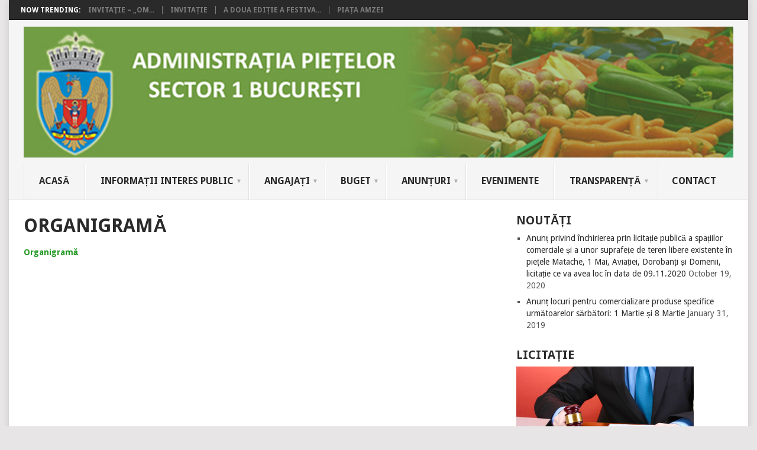

--- FILE ---
content_type: text/html; charset=UTF-8
request_url: https://aps1.ro/organigrama/
body_size: 8666
content:
<!DOCTYPE html>
<html lang="en-US">
<head>
<meta charset="UTF-8">
<meta name="viewport" content="width=device-width, initial-scale=1">
<link rel="profile" href="http://gmpg.org/xfn/11">
<link rel="pingback" href="https://aps1.ro/xmlrpc.php">
<title>Organigramă &#8211; APS1</title>
<meta name='robots' content='max-image-preview:large' />
<link rel='dns-prefetch' href='//fonts.googleapis.com' />
<link rel="alternate" type="application/rss+xml" title="APS1 &raquo; Feed" href="https://aps1.ro/feed/" />
<link rel="alternate" type="application/rss+xml" title="APS1 &raquo; Comments Feed" href="https://aps1.ro/comments/feed/" />
<link rel="alternate" title="oEmbed (JSON)" type="application/json+oembed" href="https://aps1.ro/wp-json/oembed/1.0/embed?url=https%3A%2F%2Faps1.ro%2Forganigrama%2F" />
<link rel="alternate" title="oEmbed (XML)" type="text/xml+oembed" href="https://aps1.ro/wp-json/oembed/1.0/embed?url=https%3A%2F%2Faps1.ro%2Forganigrama%2F&#038;format=xml" />
<style id='wp-img-auto-sizes-contain-inline-css' type='text/css'>
img:is([sizes=auto i],[sizes^="auto," i]){contain-intrinsic-size:3000px 1500px}
/*# sourceURL=wp-img-auto-sizes-contain-inline-css */
</style>
<style id='wp-emoji-styles-inline-css' type='text/css'>

	img.wp-smiley, img.emoji {
		display: inline !important;
		border: none !important;
		box-shadow: none !important;
		height: 1em !important;
		width: 1em !important;
		margin: 0 0.07em !important;
		vertical-align: -0.1em !important;
		background: none !important;
		padding: 0 !important;
	}
/*# sourceURL=wp-emoji-styles-inline-css */
</style>
<style id='wp-block-library-inline-css' type='text/css'>
:root{--wp-block-synced-color:#7a00df;--wp-block-synced-color--rgb:122,0,223;--wp-bound-block-color:var(--wp-block-synced-color);--wp-editor-canvas-background:#ddd;--wp-admin-theme-color:#007cba;--wp-admin-theme-color--rgb:0,124,186;--wp-admin-theme-color-darker-10:#006ba1;--wp-admin-theme-color-darker-10--rgb:0,107,160.5;--wp-admin-theme-color-darker-20:#005a87;--wp-admin-theme-color-darker-20--rgb:0,90,135;--wp-admin-border-width-focus:2px}@media (min-resolution:192dpi){:root{--wp-admin-border-width-focus:1.5px}}.wp-element-button{cursor:pointer}:root .has-very-light-gray-background-color{background-color:#eee}:root .has-very-dark-gray-background-color{background-color:#313131}:root .has-very-light-gray-color{color:#eee}:root .has-very-dark-gray-color{color:#313131}:root .has-vivid-green-cyan-to-vivid-cyan-blue-gradient-background{background:linear-gradient(135deg,#00d084,#0693e3)}:root .has-purple-crush-gradient-background{background:linear-gradient(135deg,#34e2e4,#4721fb 50%,#ab1dfe)}:root .has-hazy-dawn-gradient-background{background:linear-gradient(135deg,#faaca8,#dad0ec)}:root .has-subdued-olive-gradient-background{background:linear-gradient(135deg,#fafae1,#67a671)}:root .has-atomic-cream-gradient-background{background:linear-gradient(135deg,#fdd79a,#004a59)}:root .has-nightshade-gradient-background{background:linear-gradient(135deg,#330968,#31cdcf)}:root .has-midnight-gradient-background{background:linear-gradient(135deg,#020381,#2874fc)}:root{--wp--preset--font-size--normal:16px;--wp--preset--font-size--huge:42px}.has-regular-font-size{font-size:1em}.has-larger-font-size{font-size:2.625em}.has-normal-font-size{font-size:var(--wp--preset--font-size--normal)}.has-huge-font-size{font-size:var(--wp--preset--font-size--huge)}.has-text-align-center{text-align:center}.has-text-align-left{text-align:left}.has-text-align-right{text-align:right}.has-fit-text{white-space:nowrap!important}#end-resizable-editor-section{display:none}.aligncenter{clear:both}.items-justified-left{justify-content:flex-start}.items-justified-center{justify-content:center}.items-justified-right{justify-content:flex-end}.items-justified-space-between{justify-content:space-between}.screen-reader-text{border:0;clip-path:inset(50%);height:1px;margin:-1px;overflow:hidden;padding:0;position:absolute;width:1px;word-wrap:normal!important}.screen-reader-text:focus{background-color:#ddd;clip-path:none;color:#444;display:block;font-size:1em;height:auto;left:5px;line-height:normal;padding:15px 23px 14px;text-decoration:none;top:5px;width:auto;z-index:100000}html :where(.has-border-color){border-style:solid}html :where([style*=border-top-color]){border-top-style:solid}html :where([style*=border-right-color]){border-right-style:solid}html :where([style*=border-bottom-color]){border-bottom-style:solid}html :where([style*=border-left-color]){border-left-style:solid}html :where([style*=border-width]){border-style:solid}html :where([style*=border-top-width]){border-top-style:solid}html :where([style*=border-right-width]){border-right-style:solid}html :where([style*=border-bottom-width]){border-bottom-style:solid}html :where([style*=border-left-width]){border-left-style:solid}html :where(img[class*=wp-image-]){height:auto;max-width:100%}:where(figure){margin:0 0 1em}html :where(.is-position-sticky){--wp-admin--admin-bar--position-offset:var(--wp-admin--admin-bar--height,0px)}@media screen and (max-width:600px){html :where(.is-position-sticky){--wp-admin--admin-bar--position-offset:0px}}

/*# sourceURL=wp-block-library-inline-css */
</style><style id='global-styles-inline-css' type='text/css'>
:root{--wp--preset--aspect-ratio--square: 1;--wp--preset--aspect-ratio--4-3: 4/3;--wp--preset--aspect-ratio--3-4: 3/4;--wp--preset--aspect-ratio--3-2: 3/2;--wp--preset--aspect-ratio--2-3: 2/3;--wp--preset--aspect-ratio--16-9: 16/9;--wp--preset--aspect-ratio--9-16: 9/16;--wp--preset--color--black: #000000;--wp--preset--color--cyan-bluish-gray: #abb8c3;--wp--preset--color--white: #ffffff;--wp--preset--color--pale-pink: #f78da7;--wp--preset--color--vivid-red: #cf2e2e;--wp--preset--color--luminous-vivid-orange: #ff6900;--wp--preset--color--luminous-vivid-amber: #fcb900;--wp--preset--color--light-green-cyan: #7bdcb5;--wp--preset--color--vivid-green-cyan: #00d084;--wp--preset--color--pale-cyan-blue: #8ed1fc;--wp--preset--color--vivid-cyan-blue: #0693e3;--wp--preset--color--vivid-purple: #9b51e0;--wp--preset--gradient--vivid-cyan-blue-to-vivid-purple: linear-gradient(135deg,rgb(6,147,227) 0%,rgb(155,81,224) 100%);--wp--preset--gradient--light-green-cyan-to-vivid-green-cyan: linear-gradient(135deg,rgb(122,220,180) 0%,rgb(0,208,130) 100%);--wp--preset--gradient--luminous-vivid-amber-to-luminous-vivid-orange: linear-gradient(135deg,rgb(252,185,0) 0%,rgb(255,105,0) 100%);--wp--preset--gradient--luminous-vivid-orange-to-vivid-red: linear-gradient(135deg,rgb(255,105,0) 0%,rgb(207,46,46) 100%);--wp--preset--gradient--very-light-gray-to-cyan-bluish-gray: linear-gradient(135deg,rgb(238,238,238) 0%,rgb(169,184,195) 100%);--wp--preset--gradient--cool-to-warm-spectrum: linear-gradient(135deg,rgb(74,234,220) 0%,rgb(151,120,209) 20%,rgb(207,42,186) 40%,rgb(238,44,130) 60%,rgb(251,105,98) 80%,rgb(254,248,76) 100%);--wp--preset--gradient--blush-light-purple: linear-gradient(135deg,rgb(255,206,236) 0%,rgb(152,150,240) 100%);--wp--preset--gradient--blush-bordeaux: linear-gradient(135deg,rgb(254,205,165) 0%,rgb(254,45,45) 50%,rgb(107,0,62) 100%);--wp--preset--gradient--luminous-dusk: linear-gradient(135deg,rgb(255,203,112) 0%,rgb(199,81,192) 50%,rgb(65,88,208) 100%);--wp--preset--gradient--pale-ocean: linear-gradient(135deg,rgb(255,245,203) 0%,rgb(182,227,212) 50%,rgb(51,167,181) 100%);--wp--preset--gradient--electric-grass: linear-gradient(135deg,rgb(202,248,128) 0%,rgb(113,206,126) 100%);--wp--preset--gradient--midnight: linear-gradient(135deg,rgb(2,3,129) 0%,rgb(40,116,252) 100%);--wp--preset--font-size--small: 13px;--wp--preset--font-size--medium: 20px;--wp--preset--font-size--large: 36px;--wp--preset--font-size--x-large: 42px;--wp--preset--spacing--20: 0.44rem;--wp--preset--spacing--30: 0.67rem;--wp--preset--spacing--40: 1rem;--wp--preset--spacing--50: 1.5rem;--wp--preset--spacing--60: 2.25rem;--wp--preset--spacing--70: 3.38rem;--wp--preset--spacing--80: 5.06rem;--wp--preset--shadow--natural: 6px 6px 9px rgba(0, 0, 0, 0.2);--wp--preset--shadow--deep: 12px 12px 50px rgba(0, 0, 0, 0.4);--wp--preset--shadow--sharp: 6px 6px 0px rgba(0, 0, 0, 0.2);--wp--preset--shadow--outlined: 6px 6px 0px -3px rgb(255, 255, 255), 6px 6px rgb(0, 0, 0);--wp--preset--shadow--crisp: 6px 6px 0px rgb(0, 0, 0);}:where(.is-layout-flex){gap: 0.5em;}:where(.is-layout-grid){gap: 0.5em;}body .is-layout-flex{display: flex;}.is-layout-flex{flex-wrap: wrap;align-items: center;}.is-layout-flex > :is(*, div){margin: 0;}body .is-layout-grid{display: grid;}.is-layout-grid > :is(*, div){margin: 0;}:where(.wp-block-columns.is-layout-flex){gap: 2em;}:where(.wp-block-columns.is-layout-grid){gap: 2em;}:where(.wp-block-post-template.is-layout-flex){gap: 1.25em;}:where(.wp-block-post-template.is-layout-grid){gap: 1.25em;}.has-black-color{color: var(--wp--preset--color--black) !important;}.has-cyan-bluish-gray-color{color: var(--wp--preset--color--cyan-bluish-gray) !important;}.has-white-color{color: var(--wp--preset--color--white) !important;}.has-pale-pink-color{color: var(--wp--preset--color--pale-pink) !important;}.has-vivid-red-color{color: var(--wp--preset--color--vivid-red) !important;}.has-luminous-vivid-orange-color{color: var(--wp--preset--color--luminous-vivid-orange) !important;}.has-luminous-vivid-amber-color{color: var(--wp--preset--color--luminous-vivid-amber) !important;}.has-light-green-cyan-color{color: var(--wp--preset--color--light-green-cyan) !important;}.has-vivid-green-cyan-color{color: var(--wp--preset--color--vivid-green-cyan) !important;}.has-pale-cyan-blue-color{color: var(--wp--preset--color--pale-cyan-blue) !important;}.has-vivid-cyan-blue-color{color: var(--wp--preset--color--vivid-cyan-blue) !important;}.has-vivid-purple-color{color: var(--wp--preset--color--vivid-purple) !important;}.has-black-background-color{background-color: var(--wp--preset--color--black) !important;}.has-cyan-bluish-gray-background-color{background-color: var(--wp--preset--color--cyan-bluish-gray) !important;}.has-white-background-color{background-color: var(--wp--preset--color--white) !important;}.has-pale-pink-background-color{background-color: var(--wp--preset--color--pale-pink) !important;}.has-vivid-red-background-color{background-color: var(--wp--preset--color--vivid-red) !important;}.has-luminous-vivid-orange-background-color{background-color: var(--wp--preset--color--luminous-vivid-orange) !important;}.has-luminous-vivid-amber-background-color{background-color: var(--wp--preset--color--luminous-vivid-amber) !important;}.has-light-green-cyan-background-color{background-color: var(--wp--preset--color--light-green-cyan) !important;}.has-vivid-green-cyan-background-color{background-color: var(--wp--preset--color--vivid-green-cyan) !important;}.has-pale-cyan-blue-background-color{background-color: var(--wp--preset--color--pale-cyan-blue) !important;}.has-vivid-cyan-blue-background-color{background-color: var(--wp--preset--color--vivid-cyan-blue) !important;}.has-vivid-purple-background-color{background-color: var(--wp--preset--color--vivid-purple) !important;}.has-black-border-color{border-color: var(--wp--preset--color--black) !important;}.has-cyan-bluish-gray-border-color{border-color: var(--wp--preset--color--cyan-bluish-gray) !important;}.has-white-border-color{border-color: var(--wp--preset--color--white) !important;}.has-pale-pink-border-color{border-color: var(--wp--preset--color--pale-pink) !important;}.has-vivid-red-border-color{border-color: var(--wp--preset--color--vivid-red) !important;}.has-luminous-vivid-orange-border-color{border-color: var(--wp--preset--color--luminous-vivid-orange) !important;}.has-luminous-vivid-amber-border-color{border-color: var(--wp--preset--color--luminous-vivid-amber) !important;}.has-light-green-cyan-border-color{border-color: var(--wp--preset--color--light-green-cyan) !important;}.has-vivid-green-cyan-border-color{border-color: var(--wp--preset--color--vivid-green-cyan) !important;}.has-pale-cyan-blue-border-color{border-color: var(--wp--preset--color--pale-cyan-blue) !important;}.has-vivid-cyan-blue-border-color{border-color: var(--wp--preset--color--vivid-cyan-blue) !important;}.has-vivid-purple-border-color{border-color: var(--wp--preset--color--vivid-purple) !important;}.has-vivid-cyan-blue-to-vivid-purple-gradient-background{background: var(--wp--preset--gradient--vivid-cyan-blue-to-vivid-purple) !important;}.has-light-green-cyan-to-vivid-green-cyan-gradient-background{background: var(--wp--preset--gradient--light-green-cyan-to-vivid-green-cyan) !important;}.has-luminous-vivid-amber-to-luminous-vivid-orange-gradient-background{background: var(--wp--preset--gradient--luminous-vivid-amber-to-luminous-vivid-orange) !important;}.has-luminous-vivid-orange-to-vivid-red-gradient-background{background: var(--wp--preset--gradient--luminous-vivid-orange-to-vivid-red) !important;}.has-very-light-gray-to-cyan-bluish-gray-gradient-background{background: var(--wp--preset--gradient--very-light-gray-to-cyan-bluish-gray) !important;}.has-cool-to-warm-spectrum-gradient-background{background: var(--wp--preset--gradient--cool-to-warm-spectrum) !important;}.has-blush-light-purple-gradient-background{background: var(--wp--preset--gradient--blush-light-purple) !important;}.has-blush-bordeaux-gradient-background{background: var(--wp--preset--gradient--blush-bordeaux) !important;}.has-luminous-dusk-gradient-background{background: var(--wp--preset--gradient--luminous-dusk) !important;}.has-pale-ocean-gradient-background{background: var(--wp--preset--gradient--pale-ocean) !important;}.has-electric-grass-gradient-background{background: var(--wp--preset--gradient--electric-grass) !important;}.has-midnight-gradient-background{background: var(--wp--preset--gradient--midnight) !important;}.has-small-font-size{font-size: var(--wp--preset--font-size--small) !important;}.has-medium-font-size{font-size: var(--wp--preset--font-size--medium) !important;}.has-large-font-size{font-size: var(--wp--preset--font-size--large) !important;}.has-x-large-font-size{font-size: var(--wp--preset--font-size--x-large) !important;}
/*# sourceURL=global-styles-inline-css */
</style>

<style id='classic-theme-styles-inline-css' type='text/css'>
/*! This file is auto-generated */
.wp-block-button__link{color:#fff;background-color:#32373c;border-radius:9999px;box-shadow:none;text-decoration:none;padding:calc(.667em + 2px) calc(1.333em + 2px);font-size:1.125em}.wp-block-file__button{background:#32373c;color:#fff;text-decoration:none}
/*# sourceURL=/wp-includes/css/classic-themes.min.css */
</style>
<link rel='stylesheet' id='point-style-css' href='https://aps1.ro/wp-content/themes/point/style.css?ver=6.9' type='text/css' media='all' />
<style id='point-style-inline-css' type='text/css'>

		a:hover, .menu .current-menu-item > a, .menu .current-menu-item, .current-menu-ancestor > a.sf-with-ul, .current-menu-ancestor, footer .textwidget a, .single_post a:not(.wp-block-button__link), #commentform a, .copyrights a:hover, a, footer .widget li a:hover, .menu > li:hover > a, .single_post .post-info a, .post-info a, .readMore a, .reply a, .fn a, .carousel a:hover, .single_post .related-posts a:hover, .sidebar.c-4-12 .textwidget a, footer .textwidget a, .sidebar.c-4-12 a:hover, .title a:hover, .trending-articles li a:hover { color: #239925; }
		.review-result, .review-total-only { color: #239925!important; }
		.nav-previous a, .nav-next a, .sub-menu, #commentform input#submit, .tagcloud a, #tabber ul.tabs li a.selected, .featured-cat, .mts-subscribe input[type='submit'], .pagination a, .widget .wpt_widget_content #tags-tab-content ul li a, .latestPost-review-wrapper, .pagination .dots, .primary-navigation #wpmm-megamenu .wpmm-posts .wpmm-pagination a, #wpmm-megamenu .review-total-only, body .latestPost-review-wrapper, .review-type-circle.wp-review-show-total { background: #239925; color: #fff; } .header-button { background: #38B7EE; } #logo a { color: #2a2a2a; }
		
		.primary-navigation {
    float: left;
}
.main-container {
    overflow: visible;
}

.postauthor-container {
    display: none;
}

.primary-navigation a {
    min-height: 25px;
    padding: 18px 25px;
}

@media screen and (min-width: 868px){
.sub-menu {
    margin-top: -21px !important;
}}


.main-container {
    max-width: 1250px;
}
#page {
    max-width: 1250px !important;
}
.site-header {
    max-width: 1250px;
}
.sidebar {
    max-width: 380px !important;
}

.post-single-content a {
    text-decoration: underline;
}
/*# sourceURL=point-style-inline-css */
</style>
<link rel='stylesheet' id='theme-slug-fonts-css' href='//fonts.googleapis.com/css?family=Droid+Sans%3A400%2C700&#038;subset=latin-ext' type='text/css' media='all' />
<script type="text/javascript" src="https://aps1.ro/wp-includes/js/jquery/jquery.min.js?ver=3.7.1" id="jquery-core-js"></script>
<script type="text/javascript" src="https://aps1.ro/wp-includes/js/jquery/jquery-migrate.min.js?ver=3.4.1" id="jquery-migrate-js"></script>
<script type="text/javascript" src="https://aps1.ro/wp-content/themes/point/js/customscripts.js?ver=6.9" id="point-customscripts-js"></script>
<link rel="https://api.w.org/" href="https://aps1.ro/wp-json/" /><link rel="alternate" title="JSON" type="application/json" href="https://aps1.ro/wp-json/wp/v2/pages/16" /><link rel="EditURI" type="application/rsd+xml" title="RSD" href="https://aps1.ro/xmlrpc.php?rsd" />
<meta name="generator" content="WordPress 6.9" />
<link rel="canonical" href="https://aps1.ro/organigrama/" />
<link rel='shortlink' href='https://aps1.ro/?p=16' />
		<style type="text/css">
							.site-title a,
				.site-description {
					color: #2a2a2a;
				}
						</style>
		</head>

<body id="blog" class="wp-singular page-template-default page page-id-16 wp-embed-responsive wp-theme-point ">

<div class="main-container clear">

				<div class="trending-articles">
				<ul>
					<li class="firstlink">Now Trending:</li>
													<li class="trendingPost">
									<a href="https://aps1.ro/invitatie-omul-un-puzzle-minunat/" title="INVITAŢIE &#8211; „Omul, un puzzle minunat”" rel="bookmark">INVITAŢIE &#8211; „Om...</a>
								</li>
																<li class="trendingPost">
									<a href="https://aps1.ro/invitatie/" title="Invitație" rel="bookmark">Invitație</a>
								</li>
																<li class="trendingPost">
									<a href="https://aps1.ro/a-doua-editie-a-festivalului-mancare-si-design/" title="A doua ediție a festivalului &#8220;Mâncare și design&#8221;" rel="bookmark">A doua ediție a festiva...</a>
								</li>
																<li class="trendingPost">
									<a href="https://aps1.ro/piata-amzei/" title="Piața Amzei" rel="bookmark">Piața Amzei</a>
								</li>
												</ul>
			</div>
					<header id="masthead" class="site-header" role="banner">
			<div class="site-branding">
															<h2 id="logo" class="image-logo" itemprop="headline">
							<a href="https://aps1.ro"><img src="https://aps1.ro/wp-content/uploads/2016/10/header_aps3.jpg" alt="APS1"></a>
						</h2><!-- END #logo -->
									
				<a href="#" id="pull" class="toggle-mobile-menu">Menu</a>
				<div class="primary-navigation">
					<nav id="navigation" class="mobile-menu-wrapper" role="navigation">
						<ul id="menu-meniu_principal" class="menu clearfix"><li id="menu-item-73" class="menu-item menu-item-type-custom menu-item-object-custom menu-item-home"><a href="https://aps1.ro/">ACASĂ<br /><span class="sub"></span></a></li>
<li id="menu-item-239" class="menu-item menu-item-type-custom menu-item-object-custom menu-item-has-children"><a href="#">Informații interes public<br /><span class="sub"></span></a>
<ul class="sub-menu">
	<li id="menu-item-281" class="menu-item menu-item-type-post_type menu-item-object-page"><a href="https://aps1.ro/actul-de-infiintare-al-administratiei-pietelor-sector-1/">Actul de înființare al Administrației Piețelor Sector 1<br /><span class="sub"></span></a></li>
	<li id="menu-item-238" class="menu-item menu-item-type-post_type menu-item-object-page"><a href="https://aps1.ro/formulare/">Formulare<br /><span class="sub"></span></a></li>
	<li id="menu-item-237" class="menu-item menu-item-type-post_type menu-item-object-page"><a href="https://aps1.ro/legea-5442001/">Legea 544/2001<br /><span class="sub"></span></a></li>
	<li id="menu-item-236" class="menu-item menu-item-type-post_type menu-item-object-page"><a href="https://aps1.ro/planul-anual-al-achizitiilor-publice/">Planul Anual al Achizițiilor Publice<br /><span class="sub"></span></a></li>
	<li id="menu-item-536" class="menu-item menu-item-type-post_type menu-item-object-page"><a href="https://aps1.ro/strategia-nationala-anticoruptie-2016-2020/">Strategia Națională Anticorupție 2016-2020<br /><span class="sub"></span></a></li>
</ul>
</li>
<li id="menu-item-57" class="menu-item menu-item-type-custom menu-item-object-custom current-menu-ancestor current-menu-parent menu-item-has-children"><a href="#">Angajați<br /><span class="sub"></span></a>
<ul class="sub-menu">
	<li id="menu-item-41" class="menu-item menu-item-type-post_type menu-item-object-page current-menu-item page_item page-item-16 current_page_item"><a href="https://aps1.ro/organigrama/">Organigramă<br /><span class="sub"></span></a></li>
	<li id="menu-item-166" class="menu-item menu-item-type-post_type menu-item-object-page"><a href="https://aps1.ro/codul-de-conduita-etica/">Codul de conduită etică<br /><span class="sub"></span></a></li>
	<li id="menu-item-43" class="menu-item menu-item-type-post_type menu-item-object-page"><a href="https://aps1.ro/declaratii-de-avere/">Declarații de avere și interese<br /><span class="sub"></span></a></li>
	<li id="menu-item-42" class="menu-item menu-item-type-post_type menu-item-object-page"><a href="https://aps1.ro/rof/">ROF<br /><span class="sub"></span></a></li>
</ul>
</li>
<li id="menu-item-60" class="menu-item menu-item-type-custom menu-item-object-custom menu-item-has-children"><a href="#">Buget<br /><span class="sub"></span></a>
<ul class="sub-menu">
	<li id="menu-item-50" class="menu-item menu-item-type-post_type menu-item-object-page"><a href="https://aps1.ro/indicatori-executie-bugetara/">Indicatori execuție bugetară<br /><span class="sub"></span></a></li>
	<li id="menu-item-51" class="menu-item menu-item-type-post_type menu-item-object-page menu-item-has-children"><a href="https://aps1.ro/situatii-financiare/">Situații financiare<br /><span class="sub"></span></a>
	<ul class="sub-menu">
		<li id="menu-item-52" class="menu-item menu-item-type-post_type menu-item-object-page"><a href="https://aps1.ro/anuale/">Anuale<br /><span class="sub"></span></a></li>
		<li id="menu-item-53" class="menu-item menu-item-type-post_type menu-item-object-page"><a href="https://aps1.ro/trimestriale/">Trimestriale<br /><span class="sub"></span></a></li>
	</ul>
</li>
</ul>
</li>
<li id="menu-item-222" class="menu-item menu-item-type-custom menu-item-object-custom menu-item-has-children"><a href="#">Anunțuri<br /><span class="sub"></span></a>
<ul class="sub-menu">
	<li id="menu-item-406" class="menu-item menu-item-type-post_type menu-item-object-page"><a href="https://aps1.ro/licitatie-2/">Licitație<br /><span class="sub"></span></a></li>
	<li id="menu-item-235" class="menu-item menu-item-type-post_type menu-item-object-page"><a href="https://aps1.ro/concursuri/">Concursuri<br /><span class="sub"></span></a></li>
	<li id="menu-item-234" class="menu-item menu-item-type-post_type menu-item-object-page"><a href="https://aps1.ro/rezultate-concursuri/">Rezultate concursuri<br /><span class="sub"></span></a></li>
	<li id="menu-item-380" class="menu-item menu-item-type-post_type menu-item-object-page menu-item-has-children"><a href="https://aps1.ro/anunturi-inchiriere-spatii-comerciale/">Anunțuri închiriere spații comerciale<br /><span class="sub"></span></a>
	<ul class="sub-menu">
		<li id="menu-item-663" class="menu-item menu-item-type-post_type menu-item-object-page"><a href="https://aps1.ro/documente-licitatie/">Documente licitație<br /><span class="sub"></span></a></li>
	</ul>
</li>
	<li id="menu-item-383" class="menu-item menu-item-type-post_type menu-item-object-page"><a href="https://aps1.ro/anunturi-achizitii/">Anunțuri achiziții<br /><span class="sub"></span></a></li>
</ul>
</li>
<li id="menu-item-129" class="menu-item menu-item-type-taxonomy menu-item-object-category"><a href="https://aps1.ro/category/evenimente/">Evenimente<br /><span class="sub"></span></a></li>
<li id="menu-item-221" class="menu-item menu-item-type-custom menu-item-object-custom menu-item-has-children"><a href="#">Transparență<br /><span class="sub"></span></a>
<ul class="sub-menu">
	<li id="menu-item-246" class="menu-item menu-item-type-post_type menu-item-object-page"><a href="https://aps1.ro/anunturi-de-intentie-anunturiintatii-de-participare-si-anunturi-de-atribuire/">Anunțuri de intenție, anunțuri/invitații de participare și anunțuri de atribuire<br /><span class="sub"></span></a></li>
	<li id="menu-item-245" class="menu-item menu-item-type-post_type menu-item-object-page"><a href="https://aps1.ro/contracte-de-achizitie-publica-de-lucrari-publice-si-de-concesiune-de-servicii/">Contracte de achiziție publică, de lucrări publice și de concesiune de servicii<br /><span class="sub"></span></a></li>
</ul>
</li>
<li id="menu-item-134" class="menu-item menu-item-type-post_type menu-item-object-page"><a href="https://aps1.ro/contact/">Contact<br /><span class="sub"></span></a></li>
</ul>					</nav><!-- #navigation -->
				</div><!-- .primary-navigation -->
			</div><!-- .site-branding -->
		</header><!-- #masthead -->

		<div id="page" class="single  clear">
	<div class="content">
		<article class="article">
			<div id="content_box" >
									<div id="post-16" class="g post post-16 page type-page status-publish hentry">
						<div class="single_page single_post">
															<header>
									<h1 class="title">Organigramă</h1>
								</header>
														<div class="post-content box mark-links">
								<p><strong><a href="https://aps1.ro/wp-content/uploads/2020/08/Organigrama.pdf" target="_blank" rel="noopener noreferrer">Organigramă</a></strong></p>
							</div><!--.post-content box mark-links-->
						</div>
					</div>
					
<!-- You can start editing here. -->
					</div>
		</article>
		
	<aside class="sidebar c-4-12">
		<div id="sidebars" class="sidebar">
			<div class="sidebar_list">
				
		<aside id="recent-posts-3" class="widget widget_recent_entries">
		<h3 class="widget-title">Noutăți</h3>
		<ul>
											<li>
					<a href="https://aps1.ro/anunt-privind-inchirierea-prin-licitatie-publica-a-spatiilor-comerciale-si-a-unor-suprafete-de-teren-libere-existente-in-pietele-matache-1-mai-aviatiei-dorobanti-si-domenii-licitatie-ce-va-avea-lo/">Anunț privind închirierea prin licitație publică a spațiilor comerciale și a unor suprafețe de teren libere existente în piețele Matache, 1 Mai, Aviației, Dorobanți și Domenii, licitație ce va avea loc în data de 09.11.2020</a>
											<span class="post-date">October 19, 2020</span>
									</li>
											<li>
					<a href="https://aps1.ro/anunt-locuri-pentru-comercializare-produse-specifice-urmatoarelor-sarbatori-1-martie-si-8-martie/">Anunț locuri pentru comercializare produse specifice următoarelor sărbători: 1 Martie și 8 Martie</a>
											<span class="post-date">January 31, 2019</span>
									</li>
					</ul>

		</aside><aside id="mts_ad_300_widget-7" class="widget mts_ad_300_widget"><h3 class="widget-title">Licitație</h3><div class="ad-300"><a href="https://aps1.ro/licitatie-2"><img src="https://aps1.ro/wp-content/uploads/2017/03/Licitatie.jpg" width="300" height="250" alt="" /></a></div></aside><aside id="mts_ad_300_widget-2" class="widget mts_ad_300_widget"><h3 class="widget-title">Piața Amzei</h3><div class="ad-300"><a href="https://aps1.ro/invitatie-omul-un-puzzle-minunat/"><img src="https://aps1.ro/wp-content/uploads/2017/03/invitatie-puzzle.png" width="300" height="250" alt="" /></a></div></aside><aside id="mts_ad_300_widget-3" class="widget mts_ad_300_widget"><h3 class="widget-title">Piața Matache</h3><div class="ad-300"><a href="https://aps1.ro/vino-la-targul-de-craciun-de-la-piata-matache/"><img src="https://aps1.ro/wp-content/uploads/2016/12/matache_6.jpg" width="300" height="250" alt="" /></a></div></aside><aside id="mts_ad_300_widget-4" class="widget mts_ad_300_widget"><h3 class="widget-title">Piața 1 Mai</h3><div class="ad-300"><img src="https://aps1.ro/wp-content/themes/point/images/300x250.png" width="300" height="250" alt="" /></div></aside><aside id="mts_ad_300_widget-5" class="widget mts_ad_300_widget"><h3 class="widget-title">Piața Aurel Vlaicu</h3><div class="ad-300"><img src="https://aps1.ro/wp-content/uploads/2017/04/aurel_vlaicu.png" width="300" height="250" alt="" /></div></aside><aside id="mts_ad_300_widget-6" class="widget mts_ad_300_widget"><h3 class="widget-title">Piața Dorobanți</h3><div class="ad-300"><img src="https://aps1.ro/wp-content/themes/point/images/300x250.png" width="300" height="250" alt="" /></div></aside>			</div>
		</div><!--sidebars-->
	</aside>
		</div><!-- .content -->
</div><!-- #page -->

	<footer>
					<div class="carousel">
				<h3 class="frontTitle">
					<div class="latest">
						piete-sector-1					</div>
				</h3>
									<div class="excerpt">
						<a href="https://aps1.ro/invitatie-omul-un-puzzle-minunat/" title="INVITAŢIE &#8211; „Omul, un puzzle minunat”" id="footer-thumbnail">
							<div>
								<div class="hover"><i class="point-icon icon-zoom-in"></i></div>
																	<img width="140" height="130" src="https://aps1.ro/wp-content/uploads/2017/03/invitatie-puzzle-140x130.png" class="attachment-carousel size-carousel wp-post-image" alt="" title="" decoding="async" loading="lazy" srcset="https://aps1.ro/wp-content/uploads/2017/03/invitatie-puzzle-140x130.png 140w, https://aps1.ro/wp-content/uploads/2017/03/invitatie-puzzle-60x57.png 60w" sizes="auto, (max-width: 140px) 100vw, 140px" />															</div>
							<p class="footer-title">
								<span class="featured-title">INVITAŢIE &#8211; „Omul, un puzzle minunat”</span>
							</p>
						</a>
					</div><!--.post excerpt-->
										<div class="excerpt">
						<a href="https://aps1.ro/invitatie/" title="Invitație" id="footer-thumbnail">
							<div>
								<div class="hover"><i class="point-icon icon-zoom-in"></i></div>
																	<img width="140" height="130" src="https://aps1.ro/wp-content/uploads/2017/02/piata-amzei-140x130.jpg" class="attachment-carousel size-carousel wp-post-image" alt="" title="" decoding="async" loading="lazy" srcset="https://aps1.ro/wp-content/uploads/2017/02/piata-amzei-140x130.jpg 140w, https://aps1.ro/wp-content/uploads/2017/02/piata-amzei-60x57.jpg 60w" sizes="auto, (max-width: 140px) 100vw, 140px" />															</div>
							<p class="footer-title">
								<span class="featured-title">Invitație</span>
							</p>
						</a>
					</div><!--.post excerpt-->
										<div class="excerpt">
						<a href="https://aps1.ro/a-doua-editie-a-festivalului-mancare-si-design/" title="A doua ediție a festivalului &#8220;Mâncare și design&#8221;" id="footer-thumbnail">
							<div>
								<div class="hover"><i class="point-icon icon-zoom-in"></i></div>
																	<img width="140" height="130" src="https://aps1.ro/wp-content/uploads/2016/12/amzei-1-140x130.jpg" class="attachment-carousel size-carousel wp-post-image" alt="" title="" decoding="async" loading="lazy" srcset="https://aps1.ro/wp-content/uploads/2016/12/amzei-1-140x130.jpg 140w, https://aps1.ro/wp-content/uploads/2016/12/amzei-1-60x57.jpg 60w" sizes="auto, (max-width: 140px) 100vw, 140px" />															</div>
							<p class="footer-title">
								<span class="featured-title">A doua ediție a festivalului &#8220;Mâncare și design&#8221;</span>
							</p>
						</a>
					</div><!--.post excerpt-->
										<div class="excerpt">
						<a href="https://aps1.ro/piata-amzei/" title="Piața Amzei" id="footer-thumbnail">
							<div>
								<div class="hover"><i class="point-icon icon-zoom-in"></i></div>
																	<img width="140" height="130" src="https://aps1.ro/wp-content/uploads/2016/10/piata-amzei-1-140x130.jpg" class="attachment-carousel size-carousel wp-post-image" alt="" title="" decoding="async" loading="lazy" srcset="https://aps1.ro/wp-content/uploads/2016/10/piata-amzei-1-140x130.jpg 140w, https://aps1.ro/wp-content/uploads/2016/10/piata-amzei-1-60x57.jpg 60w" sizes="auto, (max-width: 140px) 100vw, 140px" />															</div>
							<p class="footer-title">
								<span class="featured-title">Piața Amzei</span>
							</p>
						</a>
					</div><!--.post excerpt-->
								</div>
			</footer><!--footer-->
			<!--start copyrights-->
		<div class="copyrights">
			<div class="row" id="copyright-note">
								<div class="copyright-left-text"> &copy; 2026 <a href="https://aps1.ro" title="Administrația Piețelor Sector 1 București" rel="nofollow">APS1</a>.</div>
				<div class="copyright-text">
									</div>
				<div class="footer-navigation">
					<ul id="menu-meniu_principal-1" class="menu"><li id="menu-item-73" class="menu-item menu-item-type-custom menu-item-object-custom menu-item-home menu-item-73"><a href="https://aps1.ro/">ACASĂ</a></li>
<li id="menu-item-239" class="menu-item menu-item-type-custom menu-item-object-custom menu-item-has-children menu-item-239"><a href="#">Informații interes public</a>
<ul class="sub-menu">
	<li id="menu-item-281" class="menu-item menu-item-type-post_type menu-item-object-page menu-item-281"><a href="https://aps1.ro/actul-de-infiintare-al-administratiei-pietelor-sector-1/">Actul de înființare al Administrației Piețelor Sector 1</a></li>
	<li id="menu-item-238" class="menu-item menu-item-type-post_type menu-item-object-page menu-item-238"><a href="https://aps1.ro/formulare/">Formulare</a></li>
	<li id="menu-item-237" class="menu-item menu-item-type-post_type menu-item-object-page menu-item-237"><a href="https://aps1.ro/legea-5442001/">Legea 544/2001</a></li>
	<li id="menu-item-236" class="menu-item menu-item-type-post_type menu-item-object-page menu-item-236"><a href="https://aps1.ro/planul-anual-al-achizitiilor-publice/">Planul Anual al Achizițiilor Publice</a></li>
	<li id="menu-item-536" class="menu-item menu-item-type-post_type menu-item-object-page menu-item-536"><a href="https://aps1.ro/strategia-nationala-anticoruptie-2016-2020/">Strategia Națională Anticorupție 2016-2020</a></li>
</ul>
</li>
<li id="menu-item-57" class="menu-item menu-item-type-custom menu-item-object-custom current-menu-ancestor current-menu-parent menu-item-has-children menu-item-57"><a href="#">Angajați</a>
<ul class="sub-menu">
	<li id="menu-item-41" class="menu-item menu-item-type-post_type menu-item-object-page current-menu-item page_item page-item-16 current_page_item menu-item-41"><a href="https://aps1.ro/organigrama/" aria-current="page">Organigramă</a></li>
	<li id="menu-item-166" class="menu-item menu-item-type-post_type menu-item-object-page menu-item-166"><a href="https://aps1.ro/codul-de-conduita-etica/">Codul de conduită etică</a></li>
	<li id="menu-item-43" class="menu-item menu-item-type-post_type menu-item-object-page menu-item-43"><a href="https://aps1.ro/declaratii-de-avere/">Declarații de avere și interese</a></li>
	<li id="menu-item-42" class="menu-item menu-item-type-post_type menu-item-object-page menu-item-42"><a href="https://aps1.ro/rof/">ROF</a></li>
</ul>
</li>
<li id="menu-item-60" class="menu-item menu-item-type-custom menu-item-object-custom menu-item-has-children menu-item-60"><a href="#">Buget</a>
<ul class="sub-menu">
	<li id="menu-item-50" class="menu-item menu-item-type-post_type menu-item-object-page menu-item-50"><a href="https://aps1.ro/indicatori-executie-bugetara/">Indicatori execuție bugetară</a></li>
	<li id="menu-item-51" class="menu-item menu-item-type-post_type menu-item-object-page menu-item-has-children menu-item-51"><a href="https://aps1.ro/situatii-financiare/">Situații financiare</a>
	<ul class="sub-menu">
		<li id="menu-item-52" class="menu-item menu-item-type-post_type menu-item-object-page menu-item-52"><a href="https://aps1.ro/anuale/">Anuale</a></li>
		<li id="menu-item-53" class="menu-item menu-item-type-post_type menu-item-object-page menu-item-53"><a href="https://aps1.ro/trimestriale/">Trimestriale</a></li>
	</ul>
</li>
</ul>
</li>
<li id="menu-item-222" class="menu-item menu-item-type-custom menu-item-object-custom menu-item-has-children menu-item-222"><a href="#">Anunțuri</a>
<ul class="sub-menu">
	<li id="menu-item-406" class="menu-item menu-item-type-post_type menu-item-object-page menu-item-406"><a href="https://aps1.ro/licitatie-2/">Licitație</a></li>
	<li id="menu-item-235" class="menu-item menu-item-type-post_type menu-item-object-page menu-item-235"><a href="https://aps1.ro/concursuri/">Concursuri</a></li>
	<li id="menu-item-234" class="menu-item menu-item-type-post_type menu-item-object-page menu-item-234"><a href="https://aps1.ro/rezultate-concursuri/">Rezultate concursuri</a></li>
	<li id="menu-item-380" class="menu-item menu-item-type-post_type menu-item-object-page menu-item-has-children menu-item-380"><a href="https://aps1.ro/anunturi-inchiriere-spatii-comerciale/">Anunțuri închiriere spații comerciale</a>
	<ul class="sub-menu">
		<li id="menu-item-663" class="menu-item menu-item-type-post_type menu-item-object-page menu-item-663"><a href="https://aps1.ro/documente-licitatie/">Documente licitație</a></li>
	</ul>
</li>
	<li id="menu-item-383" class="menu-item menu-item-type-post_type menu-item-object-page menu-item-383"><a href="https://aps1.ro/anunturi-achizitii/">Anunțuri achiziții</a></li>
</ul>
</li>
<li id="menu-item-129" class="menu-item menu-item-type-taxonomy menu-item-object-category menu-item-129"><a href="https://aps1.ro/category/evenimente/">Evenimente</a></li>
<li id="menu-item-221" class="menu-item menu-item-type-custom menu-item-object-custom menu-item-has-children menu-item-221"><a href="#">Transparență</a>
<ul class="sub-menu">
	<li id="menu-item-246" class="menu-item menu-item-type-post_type menu-item-object-page menu-item-246"><a href="https://aps1.ro/anunturi-de-intentie-anunturiintatii-de-participare-si-anunturi-de-atribuire/">Anunțuri de intenție, anunțuri/invitații de participare și anunțuri de atribuire</a></li>
	<li id="menu-item-245" class="menu-item menu-item-type-post_type menu-item-object-page menu-item-245"><a href="https://aps1.ro/contracte-de-achizitie-publica-de-lucrari-publice-si-de-concesiune-de-servicii/">Contracte de achiziție publică, de lucrări publice și de concesiune de servicii</a></li>
</ul>
</li>
<li id="menu-item-134" class="menu-item menu-item-type-post_type menu-item-object-page menu-item-134"><a href="https://aps1.ro/contact/">Contact</a></li>
</ul>				</div>
				<div class="top"><a href="#top" class="toplink"><i class="point-icon icon-up-dir"></i></a></div>
			</div>
		</div>
		<!--end copyrights-->
		<script type="speculationrules">
{"prefetch":[{"source":"document","where":{"and":[{"href_matches":"/*"},{"not":{"href_matches":["/wp-*.php","/wp-admin/*","/wp-content/uploads/*","/wp-content/*","/wp-content/plugins/*","/wp-content/themes/point/*","/*\\?(.+)"]}},{"not":{"selector_matches":"a[rel~=\"nofollow\"]"}},{"not":{"selector_matches":".no-prefetch, .no-prefetch a"}}]},"eagerness":"conservative"}]}
</script>
<script>
              (function(e){
                  var el = document.createElement('script');
                  el.setAttribute('data-account', 'adveyhPjy7');
                  el.setAttribute('src', 'https://cdn.userway.org/widget.js');
                  document.body.appendChild(el);
                })();
              </script><script id="wp-emoji-settings" type="application/json">
{"baseUrl":"https://s.w.org/images/core/emoji/17.0.2/72x72/","ext":".png","svgUrl":"https://s.w.org/images/core/emoji/17.0.2/svg/","svgExt":".svg","source":{"concatemoji":"https://aps1.ro/wp-includes/js/wp-emoji-release.min.js?ver=6.9"}}
</script>
<script type="module">
/* <![CDATA[ */
/*! This file is auto-generated */
const a=JSON.parse(document.getElementById("wp-emoji-settings").textContent),o=(window._wpemojiSettings=a,"wpEmojiSettingsSupports"),s=["flag","emoji"];function i(e){try{var t={supportTests:e,timestamp:(new Date).valueOf()};sessionStorage.setItem(o,JSON.stringify(t))}catch(e){}}function c(e,t,n){e.clearRect(0,0,e.canvas.width,e.canvas.height),e.fillText(t,0,0);t=new Uint32Array(e.getImageData(0,0,e.canvas.width,e.canvas.height).data);e.clearRect(0,0,e.canvas.width,e.canvas.height),e.fillText(n,0,0);const a=new Uint32Array(e.getImageData(0,0,e.canvas.width,e.canvas.height).data);return t.every((e,t)=>e===a[t])}function p(e,t){e.clearRect(0,0,e.canvas.width,e.canvas.height),e.fillText(t,0,0);var n=e.getImageData(16,16,1,1);for(let e=0;e<n.data.length;e++)if(0!==n.data[e])return!1;return!0}function u(e,t,n,a){switch(t){case"flag":return n(e,"\ud83c\udff3\ufe0f\u200d\u26a7\ufe0f","\ud83c\udff3\ufe0f\u200b\u26a7\ufe0f")?!1:!n(e,"\ud83c\udde8\ud83c\uddf6","\ud83c\udde8\u200b\ud83c\uddf6")&&!n(e,"\ud83c\udff4\udb40\udc67\udb40\udc62\udb40\udc65\udb40\udc6e\udb40\udc67\udb40\udc7f","\ud83c\udff4\u200b\udb40\udc67\u200b\udb40\udc62\u200b\udb40\udc65\u200b\udb40\udc6e\u200b\udb40\udc67\u200b\udb40\udc7f");case"emoji":return!a(e,"\ud83e\u1fac8")}return!1}function f(e,t,n,a){let r;const o=(r="undefined"!=typeof WorkerGlobalScope&&self instanceof WorkerGlobalScope?new OffscreenCanvas(300,150):document.createElement("canvas")).getContext("2d",{willReadFrequently:!0}),s=(o.textBaseline="top",o.font="600 32px Arial",{});return e.forEach(e=>{s[e]=t(o,e,n,a)}),s}function r(e){var t=document.createElement("script");t.src=e,t.defer=!0,document.head.appendChild(t)}a.supports={everything:!0,everythingExceptFlag:!0},new Promise(t=>{let n=function(){try{var e=JSON.parse(sessionStorage.getItem(o));if("object"==typeof e&&"number"==typeof e.timestamp&&(new Date).valueOf()<e.timestamp+604800&&"object"==typeof e.supportTests)return e.supportTests}catch(e){}return null}();if(!n){if("undefined"!=typeof Worker&&"undefined"!=typeof OffscreenCanvas&&"undefined"!=typeof URL&&URL.createObjectURL&&"undefined"!=typeof Blob)try{var e="postMessage("+f.toString()+"("+[JSON.stringify(s),u.toString(),c.toString(),p.toString()].join(",")+"));",a=new Blob([e],{type:"text/javascript"});const r=new Worker(URL.createObjectURL(a),{name:"wpTestEmojiSupports"});return void(r.onmessage=e=>{i(n=e.data),r.terminate(),t(n)})}catch(e){}i(n=f(s,u,c,p))}t(n)}).then(e=>{for(const n in e)a.supports[n]=e[n],a.supports.everything=a.supports.everything&&a.supports[n],"flag"!==n&&(a.supports.everythingExceptFlag=a.supports.everythingExceptFlag&&a.supports[n]);var t;a.supports.everythingExceptFlag=a.supports.everythingExceptFlag&&!a.supports.flag,a.supports.everything||((t=a.source||{}).concatemoji?r(t.concatemoji):t.wpemoji&&t.twemoji&&(r(t.twemoji),r(t.wpemoji)))});
//# sourceURL=https://aps1.ro/wp-includes/js/wp-emoji-loader.min.js
/* ]]> */
</script>
</div><!-- main-container -->

</body>
</html>
